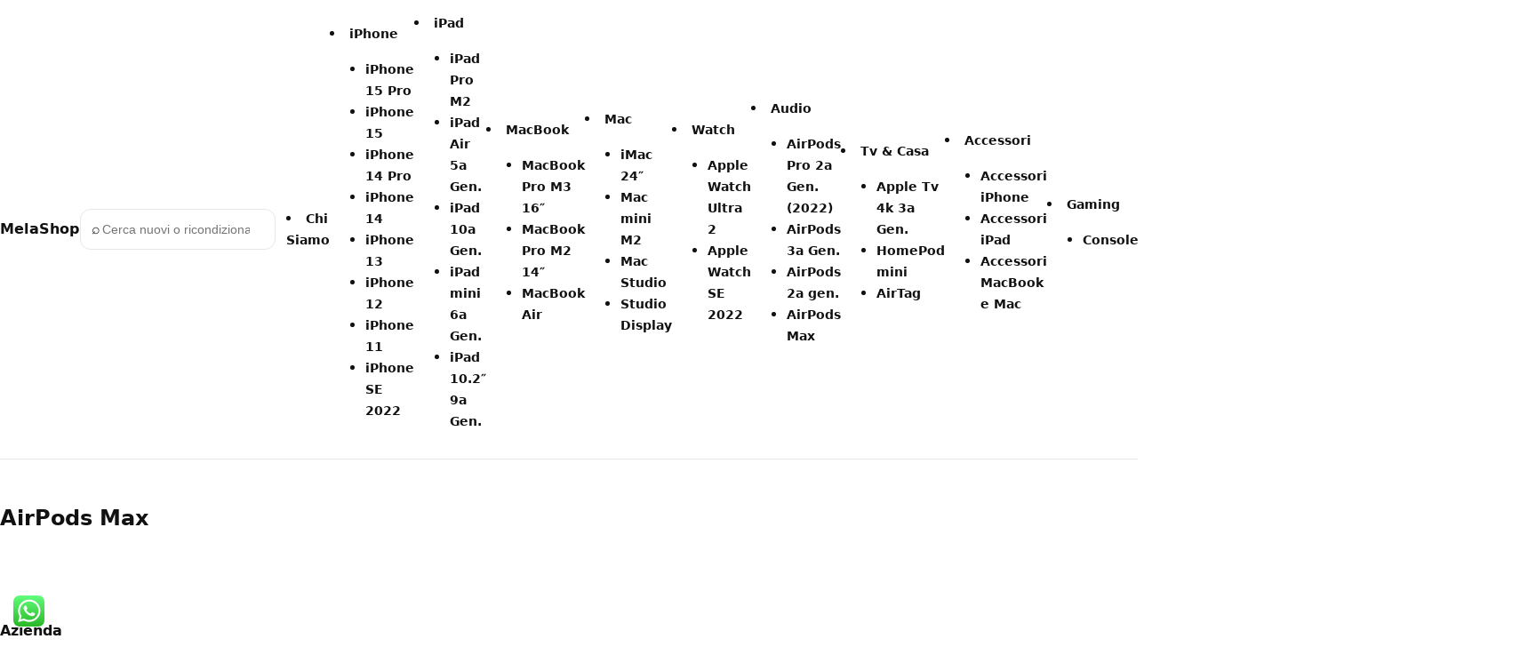

--- FILE ---
content_type: text/html; charset=UTF-8
request_url: https://melashop.eu/airpods-max/
body_size: 17648
content:
<!doctype html>
<html lang="it-IT">
<head>
  <meta charset="UTF-8">
  <meta name="viewport" content="width=device-width, initial-scale=1">
  			<script type="text/javascript" class="_iub_cs_skip">
				var _iub = _iub || {};
				_iub.csConfiguration = _iub.csConfiguration || {};
				_iub.csConfiguration.siteId = "2851961";
				_iub.csConfiguration.cookiePolicyId = "11780037";
			</script>
			<script class="_iub_cs_skip" src="https://cs.iubenda.com/sync/2851961.js"></script>
			<meta name='robots' content='noindex, nofollow' />
	<style>img:is([sizes="auto" i], [sizes^="auto," i]) { contain-intrinsic-size: 3000px 1500px }</style>
	
	<!-- This site is optimized with the Yoast SEO plugin v26.8 - https://yoast.com/product/yoast-seo-wordpress/ -->
	<title>AirPods Max - MelaShop</title>
	<meta property="og:locale" content="it_IT" />
	<meta property="og:type" content="article" />
	<meta property="og:title" content="AirPods Max - MelaShop" />
	<meta property="og:url" content="https://melashop.eu/airpods-max/" />
	<meta property="og:site_name" content="MelaShop" />
	<meta property="article:modified_time" content="2022-09-25T00:02:02+00:00" />
	<meta name="twitter:card" content="summary_large_image" />
	<script type="application/ld+json" class="yoast-schema-graph">{"@context":"https://schema.org","@graph":[{"@type":"WebPage","@id":"https://melashop.eu/airpods-max/","url":"https://melashop.eu/airpods-max/","name":"AirPods Max - MelaShop","isPartOf":{"@id":"https://melashop.eu/#website"},"datePublished":"2022-09-25T00:01:54+00:00","dateModified":"2022-09-25T00:02:02+00:00","breadcrumb":{"@id":"https://melashop.eu/airpods-max/#breadcrumb"},"inLanguage":"it-IT","potentialAction":[{"@type":"ReadAction","target":["https://melashop.eu/airpods-max/"]}]},{"@type":"BreadcrumbList","@id":"https://melashop.eu/airpods-max/#breadcrumb","itemListElement":[{"@type":"ListItem","position":1,"name":"Home","item":"https://melashop.eu/"},{"@type":"ListItem","position":2,"name":"AirPods Max"}]},{"@type":"WebSite","@id":"https://melashop.eu/#website","url":"https://melashop.eu/","name":"MelaShop","description":"Esperti Apple al tuo servizio.","publisher":{"@id":"https://melashop.eu/#organization"},"potentialAction":[{"@type":"SearchAction","target":{"@type":"EntryPoint","urlTemplate":"https://melashop.eu/?s={search_term_string}"},"query-input":{"@type":"PropertyValueSpecification","valueRequired":true,"valueName":"search_term_string"}}],"inLanguage":"it-IT"},{"@type":"Organization","@id":"https://melashop.eu/#organization","name":"MelaShop","url":"https://melashop.eu/","logo":{"@type":"ImageObject","inLanguage":"it-IT","@id":"https://melashop.eu/#/schema/logo/image/","url":"https://melashop.eu/wp-content/uploads/2022/06/cropped-Opera_senza_titolo-8-1.png","contentUrl":"https://melashop.eu/wp-content/uploads/2022/06/cropped-Opera_senza_titolo-8-1.png","width":512,"height":512,"caption":"MelaShop"},"image":{"@id":"https://melashop.eu/#/schema/logo/image/"}}]}</script>
	<!-- / Yoast SEO plugin. -->


<link rel='dns-prefetch' href='//cdn.iubenda.com' />
<link rel='dns-prefetch' href='//widget.trustpilot.com' />
<link rel='dns-prefetch' href='//capi-automation.s3.us-east-2.amazonaws.com' />
<link rel='dns-prefetch' href='//www.googletagmanager.com' />
<link rel='dns-prefetch' href='//pagead2.googlesyndication.com' />
<script>
window._wpemojiSettings = {"baseUrl":"https:\/\/s.w.org\/images\/core\/emoji\/16.0.1\/72x72\/","ext":".png","svgUrl":"https:\/\/s.w.org\/images\/core\/emoji\/16.0.1\/svg\/","svgExt":".svg","source":{"concatemoji":"https:\/\/melashop.eu\/wp-includes\/js\/wp-emoji-release.min.js?ver=6.8.3"}};
/*! This file is auto-generated */
!function(s,n){var o,i,e;function c(e){try{var t={supportTests:e,timestamp:(new Date).valueOf()};sessionStorage.setItem(o,JSON.stringify(t))}catch(e){}}function p(e,t,n){e.clearRect(0,0,e.canvas.width,e.canvas.height),e.fillText(t,0,0);var t=new Uint32Array(e.getImageData(0,0,e.canvas.width,e.canvas.height).data),a=(e.clearRect(0,0,e.canvas.width,e.canvas.height),e.fillText(n,0,0),new Uint32Array(e.getImageData(0,0,e.canvas.width,e.canvas.height).data));return t.every(function(e,t){return e===a[t]})}function u(e,t){e.clearRect(0,0,e.canvas.width,e.canvas.height),e.fillText(t,0,0);for(var n=e.getImageData(16,16,1,1),a=0;a<n.data.length;a++)if(0!==n.data[a])return!1;return!0}function f(e,t,n,a){switch(t){case"flag":return n(e,"\ud83c\udff3\ufe0f\u200d\u26a7\ufe0f","\ud83c\udff3\ufe0f\u200b\u26a7\ufe0f")?!1:!n(e,"\ud83c\udde8\ud83c\uddf6","\ud83c\udde8\u200b\ud83c\uddf6")&&!n(e,"\ud83c\udff4\udb40\udc67\udb40\udc62\udb40\udc65\udb40\udc6e\udb40\udc67\udb40\udc7f","\ud83c\udff4\u200b\udb40\udc67\u200b\udb40\udc62\u200b\udb40\udc65\u200b\udb40\udc6e\u200b\udb40\udc67\u200b\udb40\udc7f");case"emoji":return!a(e,"\ud83e\udedf")}return!1}function g(e,t,n,a){var r="undefined"!=typeof WorkerGlobalScope&&self instanceof WorkerGlobalScope?new OffscreenCanvas(300,150):s.createElement("canvas"),o=r.getContext("2d",{willReadFrequently:!0}),i=(o.textBaseline="top",o.font="600 32px Arial",{});return e.forEach(function(e){i[e]=t(o,e,n,a)}),i}function t(e){var t=s.createElement("script");t.src=e,t.defer=!0,s.head.appendChild(t)}"undefined"!=typeof Promise&&(o="wpEmojiSettingsSupports",i=["flag","emoji"],n.supports={everything:!0,everythingExceptFlag:!0},e=new Promise(function(e){s.addEventListener("DOMContentLoaded",e,{once:!0})}),new Promise(function(t){var n=function(){try{var e=JSON.parse(sessionStorage.getItem(o));if("object"==typeof e&&"number"==typeof e.timestamp&&(new Date).valueOf()<e.timestamp+604800&&"object"==typeof e.supportTests)return e.supportTests}catch(e){}return null}();if(!n){if("undefined"!=typeof Worker&&"undefined"!=typeof OffscreenCanvas&&"undefined"!=typeof URL&&URL.createObjectURL&&"undefined"!=typeof Blob)try{var e="postMessage("+g.toString()+"("+[JSON.stringify(i),f.toString(),p.toString(),u.toString()].join(",")+"));",a=new Blob([e],{type:"text/javascript"}),r=new Worker(URL.createObjectURL(a),{name:"wpTestEmojiSupports"});return void(r.onmessage=function(e){c(n=e.data),r.terminate(),t(n)})}catch(e){}c(n=g(i,f,p,u))}t(n)}).then(function(e){for(var t in e)n.supports[t]=e[t],n.supports.everything=n.supports.everything&&n.supports[t],"flag"!==t&&(n.supports.everythingExceptFlag=n.supports.everythingExceptFlag&&n.supports[t]);n.supports.everythingExceptFlag=n.supports.everythingExceptFlag&&!n.supports.flag,n.DOMReady=!1,n.readyCallback=function(){n.DOMReady=!0}}).then(function(){return e}).then(function(){var e;n.supports.everything||(n.readyCallback(),(e=n.source||{}).concatemoji?t(e.concatemoji):e.wpemoji&&e.twemoji&&(t(e.twemoji),t(e.wpemoji)))}))}((window,document),window._wpemojiSettings);
</script>
<link rel='stylesheet' id='stripe-main-styles-css' href='https://melashop.eu/wp-content/mu-plugins/vendor/godaddy/mwc-core/assets/css/stripe-settings.css' media='all' />
<link rel='stylesheet' id='ht_ctc_main_css-css' href='https://melashop.eu/wp-content/plugins/click-to-chat-for-whatsapp/new/inc/assets/css/main.css?ver=4.36' media='all' />
<style id='wp-emoji-styles-inline-css'>

	img.wp-smiley, img.emoji {
		display: inline !important;
		border: none !important;
		box-shadow: none !important;
		height: 1em !important;
		width: 1em !important;
		margin: 0 0.07em !important;
		vertical-align: -0.1em !important;
		background: none !important;
		padding: 0 !important;
	}
</style>
<link rel='stylesheet' id='wp-block-library-css' href='https://melashop.eu/wp-includes/css/dist/block-library/style.min.css?ver=6.8.3' media='all' />
<style id='classic-theme-styles-inline-css'>
/*! This file is auto-generated */
.wp-block-button__link{color:#fff;background-color:#32373c;border-radius:9999px;box-shadow:none;text-decoration:none;padding:calc(.667em + 2px) calc(1.333em + 2px);font-size:1.125em}.wp-block-file__button{background:#32373c;color:#fff;text-decoration:none}
</style>
<style id='global-styles-inline-css'>
:root{--wp--preset--aspect-ratio--square: 1;--wp--preset--aspect-ratio--4-3: 4/3;--wp--preset--aspect-ratio--3-4: 3/4;--wp--preset--aspect-ratio--3-2: 3/2;--wp--preset--aspect-ratio--2-3: 2/3;--wp--preset--aspect-ratio--16-9: 16/9;--wp--preset--aspect-ratio--9-16: 9/16;--wp--preset--color--black: #000000;--wp--preset--color--cyan-bluish-gray: #abb8c3;--wp--preset--color--white: #ffffff;--wp--preset--color--pale-pink: #f78da7;--wp--preset--color--vivid-red: #cf2e2e;--wp--preset--color--luminous-vivid-orange: #ff6900;--wp--preset--color--luminous-vivid-amber: #fcb900;--wp--preset--color--light-green-cyan: #7bdcb5;--wp--preset--color--vivid-green-cyan: #00d084;--wp--preset--color--pale-cyan-blue: #8ed1fc;--wp--preset--color--vivid-cyan-blue: #0693e3;--wp--preset--color--vivid-purple: #9b51e0;--wp--preset--gradient--vivid-cyan-blue-to-vivid-purple: linear-gradient(135deg,rgba(6,147,227,1) 0%,rgb(155,81,224) 100%);--wp--preset--gradient--light-green-cyan-to-vivid-green-cyan: linear-gradient(135deg,rgb(122,220,180) 0%,rgb(0,208,130) 100%);--wp--preset--gradient--luminous-vivid-amber-to-luminous-vivid-orange: linear-gradient(135deg,rgba(252,185,0,1) 0%,rgba(255,105,0,1) 100%);--wp--preset--gradient--luminous-vivid-orange-to-vivid-red: linear-gradient(135deg,rgba(255,105,0,1) 0%,rgb(207,46,46) 100%);--wp--preset--gradient--very-light-gray-to-cyan-bluish-gray: linear-gradient(135deg,rgb(238,238,238) 0%,rgb(169,184,195) 100%);--wp--preset--gradient--cool-to-warm-spectrum: linear-gradient(135deg,rgb(74,234,220) 0%,rgb(151,120,209) 20%,rgb(207,42,186) 40%,rgb(238,44,130) 60%,rgb(251,105,98) 80%,rgb(254,248,76) 100%);--wp--preset--gradient--blush-light-purple: linear-gradient(135deg,rgb(255,206,236) 0%,rgb(152,150,240) 100%);--wp--preset--gradient--blush-bordeaux: linear-gradient(135deg,rgb(254,205,165) 0%,rgb(254,45,45) 50%,rgb(107,0,62) 100%);--wp--preset--gradient--luminous-dusk: linear-gradient(135deg,rgb(255,203,112) 0%,rgb(199,81,192) 50%,rgb(65,88,208) 100%);--wp--preset--gradient--pale-ocean: linear-gradient(135deg,rgb(255,245,203) 0%,rgb(182,227,212) 50%,rgb(51,167,181) 100%);--wp--preset--gradient--electric-grass: linear-gradient(135deg,rgb(202,248,128) 0%,rgb(113,206,126) 100%);--wp--preset--gradient--midnight: linear-gradient(135deg,rgb(2,3,129) 0%,rgb(40,116,252) 100%);--wp--preset--font-size--small: 13px;--wp--preset--font-size--medium: 20px;--wp--preset--font-size--large: 36px;--wp--preset--font-size--x-large: 42px;--wp--preset--spacing--20: 0.44rem;--wp--preset--spacing--30: 0.67rem;--wp--preset--spacing--40: 1rem;--wp--preset--spacing--50: 1.5rem;--wp--preset--spacing--60: 2.25rem;--wp--preset--spacing--70: 3.38rem;--wp--preset--spacing--80: 5.06rem;--wp--preset--shadow--natural: 6px 6px 9px rgba(0, 0, 0, 0.2);--wp--preset--shadow--deep: 12px 12px 50px rgba(0, 0, 0, 0.4);--wp--preset--shadow--sharp: 6px 6px 0px rgba(0, 0, 0, 0.2);--wp--preset--shadow--outlined: 6px 6px 0px -3px rgba(255, 255, 255, 1), 6px 6px rgba(0, 0, 0, 1);--wp--preset--shadow--crisp: 6px 6px 0px rgba(0, 0, 0, 1);}:where(.is-layout-flex){gap: 0.5em;}:where(.is-layout-grid){gap: 0.5em;}body .is-layout-flex{display: flex;}.is-layout-flex{flex-wrap: wrap;align-items: center;}.is-layout-flex > :is(*, div){margin: 0;}body .is-layout-grid{display: grid;}.is-layout-grid > :is(*, div){margin: 0;}:where(.wp-block-columns.is-layout-flex){gap: 2em;}:where(.wp-block-columns.is-layout-grid){gap: 2em;}:where(.wp-block-post-template.is-layout-flex){gap: 1.25em;}:where(.wp-block-post-template.is-layout-grid){gap: 1.25em;}.has-black-color{color: var(--wp--preset--color--black) !important;}.has-cyan-bluish-gray-color{color: var(--wp--preset--color--cyan-bluish-gray) !important;}.has-white-color{color: var(--wp--preset--color--white) !important;}.has-pale-pink-color{color: var(--wp--preset--color--pale-pink) !important;}.has-vivid-red-color{color: var(--wp--preset--color--vivid-red) !important;}.has-luminous-vivid-orange-color{color: var(--wp--preset--color--luminous-vivid-orange) !important;}.has-luminous-vivid-amber-color{color: var(--wp--preset--color--luminous-vivid-amber) !important;}.has-light-green-cyan-color{color: var(--wp--preset--color--light-green-cyan) !important;}.has-vivid-green-cyan-color{color: var(--wp--preset--color--vivid-green-cyan) !important;}.has-pale-cyan-blue-color{color: var(--wp--preset--color--pale-cyan-blue) !important;}.has-vivid-cyan-blue-color{color: var(--wp--preset--color--vivid-cyan-blue) !important;}.has-vivid-purple-color{color: var(--wp--preset--color--vivid-purple) !important;}.has-black-background-color{background-color: var(--wp--preset--color--black) !important;}.has-cyan-bluish-gray-background-color{background-color: var(--wp--preset--color--cyan-bluish-gray) !important;}.has-white-background-color{background-color: var(--wp--preset--color--white) !important;}.has-pale-pink-background-color{background-color: var(--wp--preset--color--pale-pink) !important;}.has-vivid-red-background-color{background-color: var(--wp--preset--color--vivid-red) !important;}.has-luminous-vivid-orange-background-color{background-color: var(--wp--preset--color--luminous-vivid-orange) !important;}.has-luminous-vivid-amber-background-color{background-color: var(--wp--preset--color--luminous-vivid-amber) !important;}.has-light-green-cyan-background-color{background-color: var(--wp--preset--color--light-green-cyan) !important;}.has-vivid-green-cyan-background-color{background-color: var(--wp--preset--color--vivid-green-cyan) !important;}.has-pale-cyan-blue-background-color{background-color: var(--wp--preset--color--pale-cyan-blue) !important;}.has-vivid-cyan-blue-background-color{background-color: var(--wp--preset--color--vivid-cyan-blue) !important;}.has-vivid-purple-background-color{background-color: var(--wp--preset--color--vivid-purple) !important;}.has-black-border-color{border-color: var(--wp--preset--color--black) !important;}.has-cyan-bluish-gray-border-color{border-color: var(--wp--preset--color--cyan-bluish-gray) !important;}.has-white-border-color{border-color: var(--wp--preset--color--white) !important;}.has-pale-pink-border-color{border-color: var(--wp--preset--color--pale-pink) !important;}.has-vivid-red-border-color{border-color: var(--wp--preset--color--vivid-red) !important;}.has-luminous-vivid-orange-border-color{border-color: var(--wp--preset--color--luminous-vivid-orange) !important;}.has-luminous-vivid-amber-border-color{border-color: var(--wp--preset--color--luminous-vivid-amber) !important;}.has-light-green-cyan-border-color{border-color: var(--wp--preset--color--light-green-cyan) !important;}.has-vivid-green-cyan-border-color{border-color: var(--wp--preset--color--vivid-green-cyan) !important;}.has-pale-cyan-blue-border-color{border-color: var(--wp--preset--color--pale-cyan-blue) !important;}.has-vivid-cyan-blue-border-color{border-color: var(--wp--preset--color--vivid-cyan-blue) !important;}.has-vivid-purple-border-color{border-color: var(--wp--preset--color--vivid-purple) !important;}.has-vivid-cyan-blue-to-vivid-purple-gradient-background{background: var(--wp--preset--gradient--vivid-cyan-blue-to-vivid-purple) !important;}.has-light-green-cyan-to-vivid-green-cyan-gradient-background{background: var(--wp--preset--gradient--light-green-cyan-to-vivid-green-cyan) !important;}.has-luminous-vivid-amber-to-luminous-vivid-orange-gradient-background{background: var(--wp--preset--gradient--luminous-vivid-amber-to-luminous-vivid-orange) !important;}.has-luminous-vivid-orange-to-vivid-red-gradient-background{background: var(--wp--preset--gradient--luminous-vivid-orange-to-vivid-red) !important;}.has-very-light-gray-to-cyan-bluish-gray-gradient-background{background: var(--wp--preset--gradient--very-light-gray-to-cyan-bluish-gray) !important;}.has-cool-to-warm-spectrum-gradient-background{background: var(--wp--preset--gradient--cool-to-warm-spectrum) !important;}.has-blush-light-purple-gradient-background{background: var(--wp--preset--gradient--blush-light-purple) !important;}.has-blush-bordeaux-gradient-background{background: var(--wp--preset--gradient--blush-bordeaux) !important;}.has-luminous-dusk-gradient-background{background: var(--wp--preset--gradient--luminous-dusk) !important;}.has-pale-ocean-gradient-background{background: var(--wp--preset--gradient--pale-ocean) !important;}.has-electric-grass-gradient-background{background: var(--wp--preset--gradient--electric-grass) !important;}.has-midnight-gradient-background{background: var(--wp--preset--gradient--midnight) !important;}.has-small-font-size{font-size: var(--wp--preset--font-size--small) !important;}.has-medium-font-size{font-size: var(--wp--preset--font-size--medium) !important;}.has-large-font-size{font-size: var(--wp--preset--font-size--large) !important;}.has-x-large-font-size{font-size: var(--wp--preset--font-size--x-large) !important;}
:where(.wp-block-post-template.is-layout-flex){gap: 1.25em;}:where(.wp-block-post-template.is-layout-grid){gap: 1.25em;}
:where(.wp-block-columns.is-layout-flex){gap: 2em;}:where(.wp-block-columns.is-layout-grid){gap: 2em;}
:root :where(.wp-block-pullquote){font-size: 1.5em;line-height: 1.6;}
</style>
<link rel='stylesheet' id='woocommerce-layout-css' href='https://melashop.eu/wp-content/plugins/woocommerce/assets/css/woocommerce-layout.css?ver=10.4.3' media='all' />
<link rel='stylesheet' id='woocommerce-smallscreen-css' href='https://melashop.eu/wp-content/plugins/woocommerce/assets/css/woocommerce-smallscreen.css?ver=10.4.3' media='only screen and (max-width: 768px)' />
<link rel='stylesheet' id='woocommerce-general-css' href='https://melashop.eu/wp-content/plugins/woocommerce/assets/css/woocommerce.css?ver=10.4.3' media='all' />
<style id='woocommerce-inline-inline-css'>
.woocommerce form .form-row .required { visibility: visible; }
</style>
<link rel='stylesheet' id='wp-components-css' href='https://melashop.eu/wp-includes/css/dist/components/style.min.css?ver=6.8.3' media='all' />
<link rel='stylesheet' id='godaddy-styles-css' href='https://melashop.eu/wp-content/mu-plugins/vendor/wpex/godaddy-launch/includes/Dependencies/GoDaddy/Styles/build/latest.css?ver=2.0.2' media='all' />
<link rel='stylesheet' id='melashop-style-css' href='https://melashop.eu/wp-content/themes/melashop-corporate/style.css?ver=1.0.0' media='all' />

<script  type="text/javascript" class=" _iub_cs_skip" id="iubenda-head-inline-scripts-0">
var _iub = _iub || [];
            _iub.csConfiguration ={"floatingPreferencesButtonDisplay":"bottom-right","lang":"it","siteId":"2851961","cookiePolicyId":"11780037","whitelabel":false,"invalidateConsentWithoutLog":true,"banner":{"closeButtonDisplay":false,"listPurposes":true,"explicitWithdrawal":true,"rejectButtonDisplay":true,"acceptButtonDisplay":true,"customizeButtonDisplay":true,"position":"float-bottom-left","style":"light","textColor":"#000000","backgroundColor":"#FFFFFF","customizeButtonCaptionColor":"#4D4D4D","customizeButtonColor":"#DADADA"},"consentOnContinuedBrowsing":false,"perPurposeConsent":true,"countryDetection":true,"gdprAppliesGlobally":false};
</script>
<script  type="text/javascript" charset="UTF-8" async="" class=" _iub_cs_skip" src="//cdn.iubenda.com/cs/iubenda_cs.js?ver=3.12.5" id="iubenda-head-scripts-0-js"></script>
<script src="https://melashop.eu/wp-includes/js/jquery/jquery.min.js?ver=3.7.1" id="jquery-core-js"></script>
<script src="https://melashop.eu/wp-includes/js/jquery/jquery-migrate.min.js?ver=3.4.1" id="jquery-migrate-js"></script>
<script src="https://melashop.eu/wp-includes/js/dist/hooks.min.js?ver=4d63a3d491d11ffd8ac6" id="wp-hooks-js"></script>
<script id="say-what-js-js-extra">
var say_what_data = {"replacements":{"mwc-core|Your email and cart will be saved so we can send you an email reminder about this order.|":"La tua email e il tuo carrello verranno salvati in modo che possiamo inviarti un promemoria via email su questo ordine.","mwc-core\t|Cart summary|":"Riepilogo Carrello","mwc-core\t|Saving your email and cart details helps us keep you up to date with this order.|":"Salvare la tua e-mail e i dettagli del carrello ci aiuta a tenerti aggiornato con questo ordine."}};
</script>
<script src="https://melashop.eu/wp-content/plugins/say-what/assets/build/frontend.js?ver=fd31684c45e4d85aeb4e" id="say-what-js-js"></script>
<script id="tp-js-js-extra">
var trustpilot_settings = {"key":"cPf16JkbunZz58cP","TrustpilotScriptUrl":"https:\/\/invitejs.trustpilot.com\/tp.min.js","IntegrationAppUrl":"\/\/ecommscript-integrationapp.trustpilot.com","PreviewScriptUrl":"\/\/ecommplugins-scripts.trustpilot.com\/v2.1\/js\/preview.min.js","PreviewCssUrl":"\/\/ecommplugins-scripts.trustpilot.com\/v2.1\/css\/preview.min.css","PreviewWPCssUrl":"\/\/ecommplugins-scripts.trustpilot.com\/v2.1\/css\/preview_wp.css","WidgetScriptUrl":"\/\/widget.trustpilot.com\/bootstrap\/v5\/tp.widget.bootstrap.min.js"};
</script>
<script src="https://melashop.eu/wp-content/plugins/trustpilot-reviews/review/assets/js/headerScript.min.js?ver=1.0&#039; async=&#039;async" id="tp-js-js"></script>
<script src="//widget.trustpilot.com/bootstrap/v5/tp.widget.bootstrap.min.js?ver=1.0&#039; async=&#039;async" id="widget-bootstrap-js"></script>
<script id="trustbox-js-extra">
var trustbox_settings = {"page":null,"sku":null,"name":null};
var trustpilot_trustbox_settings = {"trustboxes":[{"enabled":"enabled","snippet":"[base64]","customizations":"[base64]","defaults":"[base64]","page":"landing","position":"before","corner":"top: #{Y}px; left: #{X}px;","paddingx":"0","paddingy":"0","zindex":"1000","clear":"both","xpaths":"[base64]","sku":"TRUSTPILOT_SKU_VALUE_5324,","name":"Demo","widgetName":"Micro Review Count","repeatable":false,"uuid":"0b2eabbb-6c30-72a4-1c48-c9039d3b5a07","error":null,"repeatXpath":{"xpathById":{"prefix":"","suffix":""},"xpathFromRoot":{"prefix":"","suffix":""}},"width":"100%","height":"24px","locale":"it-IT"},{"enabled":"enabled","snippet":"[base64]","customizations":"[base64]","defaults":"[base64]","page":"product","position":"before","corner":"top: #{Y}px; left: #{X}px;","paddingx":"0","paddingy":"0","zindex":"1000","clear":"both","xpaths":"WyJpZChcInBwY3AtbWVzc2FnZXNcIikiLCIvL0RJVltAY2xhc3M9XCJzdW1tYXJ5IGVudHJ5LXN1bW1hcnlcIl0vRElWWzFdIiwiL0hUTUxbMV0vQk9EWVsxXS9ESVZbM10vTUFJTlsxXS9ESVZbMl0vRElWWzJdL0RJVlsxXSJd","sku":"TRUSTPILOT_SKU_VALUE_5324,","name":"Demo","widgetName":"Micro Review Count","repeatable":false,"uuid":"b00fe35d-9b57-83a2-c8c0-6786c21153d9","error":null,"repeatXpath":{"xpathById":{"prefix":"","suffix":""},"xpathFromRoot":{"prefix":"","suffix":""}},"width":"100%","height":"24px","locale":"it-IT"}]};
</script>
<script src="https://melashop.eu/wp-content/plugins/trustpilot-reviews/review/assets/js/trustBoxScript.min.js?ver=1.0&#039; async=&#039;async" id="trustbox-js"></script>
<script src="https://melashop.eu/wp-content/plugins/woocommerce/assets/js/jquery-blockui/jquery.blockUI.min.js?ver=2.7.0-wc.10.4.3" id="wc-jquery-blockui-js" defer data-wp-strategy="defer"></script>
<script src="https://melashop.eu/wp-content/plugins/woocommerce/assets/js/js-cookie/js.cookie.min.js?ver=2.1.4-wc.10.4.3" id="wc-js-cookie-js" defer data-wp-strategy="defer"></script>
<script id="woocommerce-js-extra">
var woocommerce_params = {"ajax_url":"\/wp-admin\/admin-ajax.php","wc_ajax_url":"\/?wc-ajax=%%endpoint%%","i18n_password_show":"Mostra password","i18n_password_hide":"Nascondi password"};
</script>
<script src="https://melashop.eu/wp-content/plugins/woocommerce/assets/js/frontend/woocommerce.min.js?ver=10.4.3" id="woocommerce-js" defer data-wp-strategy="defer"></script>
<script id="woocommerce-tokenization-form-js-extra">
var wc_tokenization_form_params = {"is_registration_required":"","is_logged_in":""};
</script>
<script src="https://melashop.eu/wp-content/plugins/woocommerce/assets/js/frontend/tokenization-form.min.js?ver=10.4.3" id="woocommerce-tokenization-form-js"></script>

<!-- Snippet del tag Google (gtag.js) aggiunto da Site Kit -->
<!-- Snippet Google Analytics aggiunto da Site Kit -->
<!-- Snippet di Google Ads aggiunto da Site Kit -->
<script src="https://www.googletagmanager.com/gtag/js?id=G-YPZF9HS6FW" id="google_gtagjs-js" async></script>
<script id="google_gtagjs-js-after">
window.dataLayer = window.dataLayer || [];function gtag(){dataLayer.push(arguments);}
gtag("set","linker",{"domains":["melashop.eu"]});
gtag("js", new Date());
gtag("set", "developer_id.dZTNiMT", true);
gtag("config", "G-YPZF9HS6FW");
gtag("config", "AW-963027151");
</script>
		<script>
			window.wc_ga_pro = {};

			window.wc_ga_pro.ajax_url = 'https://melashop.eu/wp-admin/admin-ajax.php';

			window.wc_ga_pro.available_gateways = {"revolut_cc":"Carte di Pagamento","revolut_payment_request":"Digital Wallet (ApplePay\/GooglePay)","revolut_pay":"Revolut Pay","ppcp-gateway":"PayPal"};

			// interpolate json by replacing placeholders with variables
			window.wc_ga_pro.interpolate_json = function( object, variables ) {

				if ( ! variables ) {
					return object;
				}

				let j = JSON.stringify( object );

				for ( let k in variables ) {
					j = j.split( '{$' + k + '}' ).join( variables[ k ] );
				}

				return JSON.parse( j );
			};

			// return the title for a payment gateway
			window.wc_ga_pro.get_payment_method_title = function( payment_method ) {
				return window.wc_ga_pro.available_gateways[ payment_method ] || payment_method;
			};

			// check if an email is valid
			window.wc_ga_pro.is_valid_email = function( email ) {
				return /[^\s@]+@[^\s@]+\.[^\s@]+/.test( email );
			};
		</script>
				<!-- Start Google Analytics -->
				<script>
			(function(i,s,o,g,r,a,m){i['GoogleAnalyticsObject']=r;i[r]=i[r]||function(){
				(i[r].q=i[r].q||[]).push(arguments)},i[r].l=1*new Date();a=s.createElement(o),
				m=s.getElementsByTagName(o)[0];a.async=1;a.src=g;m.parentNode.insertBefore(a,m)
			})(window,document,'script','https://www.google-analytics.com/analytics.js','ga');
						ga( 'create', 'UA-120747271-3', {"cookieDomain":"auto"} );
			ga( 'set', 'forceSSL', true );
																		ga( 'require', 'ec' );

			
			(function() {

				// trigger an event the old-fashioned way to avoid a jQuery dependency and still support IE
				const event = document.createEvent('Event');

				event.initEvent( 'wc_google_analytics_pro_loaded', true, true );

				document.dispatchEvent( event );
			})();
		</script>
				<!-- end Google Analytics -->
		<link rel="https://api.w.org/" href="https://melashop.eu/wp-json/" /><link rel="alternate" title="JSON" type="application/json" href="https://melashop.eu/wp-json/wp/v2/pages/3302" /><link rel="EditURI" type="application/rsd+xml" title="RSD" href="https://melashop.eu/xmlrpc.php?rsd" />
<meta name="generator" content="WordPress 6.8.3" />
<meta name="generator" content="WooCommerce 10.4.3" />
<link rel='shortlink' href='https://melashop.eu/?p=3302' />
<link rel="alternate" title="oEmbed (JSON)" type="application/json+oembed" href="https://melashop.eu/wp-json/oembed/1.0/embed?url=https%3A%2F%2Fmelashop.eu%2Fairpods-max%2F" />
<link rel="alternate" title="oEmbed (XML)" type="text/xml+oembed" href="https://melashop.eu/wp-json/oembed/1.0/embed?url=https%3A%2F%2Fmelashop.eu%2Fairpods-max%2F&#038;format=xml" />
<meta name="generator" content="Site Kit by Google 1.170.0" />    
    <script type="text/javascript">
        var ajaxurl = 'https://melashop.eu/wp-admin/admin-ajax.php';
    </script>
<!-- Google site verification - Google for WooCommerce -->
<meta name="google-site-verification" content="G6iamnj74hxMjwi5T7vqfwC9--3xb3cE0a4-eFEHQ70" />
	<noscript><style>.woocommerce-product-gallery{ opacity: 1 !important; }</style></noscript>
	
<!-- Meta tag Google AdSense aggiunti da Site Kit -->
<meta name="google-adsense-platform-account" content="ca-host-pub-2644536267352236">
<meta name="google-adsense-platform-domain" content="sitekit.withgoogle.com">
<!-- Fine dei meta tag Google AdSense aggiunti da Site Kit -->
			<script  type="text/javascript">
				!function(f,b,e,v,n,t,s){if(f.fbq)return;n=f.fbq=function(){n.callMethod?
					n.callMethod.apply(n,arguments):n.queue.push(arguments)};if(!f._fbq)f._fbq=n;
					n.push=n;n.loaded=!0;n.version='2.0';n.queue=[];t=b.createElement(e);t.async=!0;
					t.src=v;s=b.getElementsByTagName(e)[0];s.parentNode.insertBefore(t,s)}(window,
					document,'script','https://connect.facebook.net/en_US/fbevents.js');
			</script>
			<!-- WooCommerce Facebook Integration Begin -->
			<script  type="text/javascript">

				fbq('init', '498233012332444', {}, {
    "agent": "woocommerce_6-10.4.3-3.5.15"
});

				document.addEventListener( 'DOMContentLoaded', function() {
					// Insert placeholder for events injected when a product is added to the cart through AJAX.
					document.body.insertAdjacentHTML( 'beforeend', '<div class=\"wc-facebook-pixel-event-placeholder\"></div>' );
				}, false );

			</script>
			<!-- WooCommerce Facebook Integration End -->
			
<!-- Snippet Google Tag Manager aggiunto da Site Kit -->
<script>
			( function( w, d, s, l, i ) {
				w[l] = w[l] || [];
				w[l].push( {'gtm.start': new Date().getTime(), event: 'gtm.js'} );
				var f = d.getElementsByTagName( s )[0],
					j = d.createElement( s ), dl = l != 'dataLayer' ? '&l=' + l : '';
				j.async = true;
				j.src = 'https://www.googletagmanager.com/gtm.js?id=' + i + dl;
				f.parentNode.insertBefore( j, f );
			} )( window, document, 'script', 'dataLayer', 'GTM-NGDR5WF' );
			
</script>

<!-- Termina lo snippet Google Tag Manager aggiunto da Site Kit -->

<!-- Snippet Google AdSense aggiunto da Site Kit -->
<script async src="https://pagead2.googlesyndication.com/pagead/js/adsbygoogle.js?client=ca-pub-9753267662164429&amp;host=ca-host-pub-2644536267352236" crossorigin="anonymous"></script>

<!-- Termina lo snippet Google AdSense aggiunto da Site Kit -->
<!-- Google Tag Manager -->
<script>(function(w,d,s,l,i){w[l]=w[l]||[];w[l].push({'gtm.start':
new Date().getTime(),event:'gtm.js'});var f=d.getElementsByTagName(s)[0],
j=d.createElement(s),dl=l!='dataLayer'?'&l='+l:'';j.async=true;j.src=
'https://www.googletagmanager.com/gtm.js?id='+i+dl;f.parentNode.insertBefore(j,f);
})(window,document,'script','dataLayer','GTM-NGDR5WF');</script>
<!-- End Google Tag Manager -->
<!-- Google Tag Manager (noscript) -->
<noscript><iframe src="https://www.googletagmanager.com/ns.html?id=GTM-NGDR5WF"
height="0" width="0" style="display:none;visibility:hidden"></iframe></noscript>
<!-- End Google Tag Manager (noscript) --><link rel="icon" href="https://melashop.eu/wp-content/uploads/2022/06/cropped-Opera_senza_titolo-8-1-32x32.png" sizes="32x32" />
<link rel="icon" href="https://melashop.eu/wp-content/uploads/2022/06/cropped-Opera_senza_titolo-8-1-192x192.png" sizes="192x192" />
<link rel="apple-touch-icon" href="https://melashop.eu/wp-content/uploads/2022/06/cropped-Opera_senza_titolo-8-1-180x180.png" />
<meta name="msapplication-TileImage" content="https://melashop.eu/wp-content/uploads/2022/06/cropped-Opera_senza_titolo-8-1-270x270.png" />

		<!-- Global site tag (gtag.js) - Google Ads: AW-963027151 - Google for WooCommerce -->
		<script async src="https://www.googletagmanager.com/gtag/js?id=AW-963027151"></script>
		<script>
			window.dataLayer = window.dataLayer || [];
			function gtag() { dataLayer.push(arguments); }
			gtag( 'consent', 'default', {
				analytics_storage: 'denied',
				ad_storage: 'denied',
				ad_user_data: 'denied',
				ad_personalization: 'denied',
				region: ['AT', 'BE', 'BG', 'HR', 'CY', 'CZ', 'DK', 'EE', 'FI', 'FR', 'DE', 'GR', 'HU', 'IS', 'IE', 'IT', 'LV', 'LI', 'LT', 'LU', 'MT', 'NL', 'NO', 'PL', 'PT', 'RO', 'SK', 'SI', 'ES', 'SE', 'GB', 'CH'],
				wait_for_update: 500,
			} );
			gtag('js', new Date());
			gtag('set', 'developer_id.dOGY3NW', true);
			gtag("config", "AW-963027151", { "groups": "GLA", "send_page_view": false });		</script>

		</head>
<body class="wp-singular page-template-default page page-id-3302 wp-custom-logo wp-theme-melashop-corporate theme-melashop-corporate snd-default woocommerce-no-js">

		<!-- Snippet Google Tag Manager (noscript) aggiunto da Site Kit -->
		<noscript>
			<iframe src="https://www.googletagmanager.com/ns.html?id=GTM-NGDR5WF" height="0" width="0" style="display:none;visibility:hidden"></iframe>
		</noscript>
		<!-- Termina lo snippet Google Tag Manager (noscript) aggiunto da Site Kit -->
		<script>
gtag("event", "page_view", {send_to: "GLA"});
</script>

<header class="ms-header">
  <div class="ms-container">
    <div class="ms-header__row">
      <button class="ms-burger" aria-label="Apri menu" data-ms-toggle="mobile-menu">☰</button>

      <a class="ms-logo" href="https://melashop.eu/">
        MelaShop      </a>

      <form class="ms-search" role="search" method="get" action="https://melashop.eu/">
        <span aria-hidden="true">⌕</span>
        <input type="search" name="s" placeholder="Cerca nuovi o ricondizionati">
        <input type="hidden" name="post_type" value="product">
      </form>

      <nav class="ms-nav" aria-label="Navigazione principale">
        <li id="menu-item-1066" class="menu-item menu-item-type-post_type menu-item-object-page menu-item-1066"><a href="https://melashop.eu/chi_siamo/">Chi Siamo</a></li>
<li id="menu-item-1076" class="menu-item menu-item-type-post_type menu-item-object-page menu-item-has-children menu-item-1076"><a href="https://melashop.eu/iphone/">iPhone</a>
<ul class="sub-menu">
	<li id="menu-item-5976" class="menu-item menu-item-type-custom menu-item-object-custom menu-item-5976"><a href="https://melashop.eu/prodotto/iphone-15-pro/">iPhone 15 Pro</a></li>
	<li id="menu-item-5931" class="menu-item menu-item-type-custom menu-item-object-custom menu-item-5931"><a href="https://melashop.eu/prodotto/iphone15/">iPhone 15</a></li>
	<li id="menu-item-3414" class="menu-item menu-item-type-custom menu-item-object-custom menu-item-3414"><a href="https://melashop.eu/product/iphone14_pro/">iPhone 14 Pro</a></li>
	<li id="menu-item-3757" class="menu-item menu-item-type-custom menu-item-object-custom menu-item-3757"><a href="https://melashop.eu/product/iphone_14/">iPhone 14</a></li>
	<li id="menu-item-1527" class="menu-item menu-item-type-custom menu-item-object-custom menu-item-1527"><a href="https://melashop.eu/product/iphone-13/">iPhone 13</a></li>
	<li id="menu-item-1644" class="menu-item menu-item-type-custom menu-item-object-custom menu-item-1644"><a href="https://melashop.eu/product/iphone-12/">iPhone 12</a></li>
	<li id="menu-item-5270" class="menu-item menu-item-type-custom menu-item-object-custom menu-item-5270"><a href="https://melashop.eu/prodotto/apple-iphone-11-128gb/">iPhone 11</a></li>
	<li id="menu-item-3755" class="menu-item menu-item-type-custom menu-item-object-custom menu-item-3755"><a href="https://melashop.eu/product/iphone-se/">iPhone SE 2022</a></li>
</ul>
</li>
<li id="menu-item-1071" class="menu-item menu-item-type-post_type menu-item-object-page menu-item-has-children menu-item-1071"><a href="https://melashop.eu/ipad/">iPad</a>
<ul class="sub-menu">
	<li id="menu-item-3751" class="menu-item menu-item-type-custom menu-item-object-custom menu-item-3751"><a href="https://melashop.eu/product/ipad-m2/">iPad Pro M2</a></li>
	<li id="menu-item-3752" class="menu-item menu-item-type-custom menu-item-object-custom menu-item-3752"><a href="https://melashop.eu/prodotto/ipad_air/">iPad Air 5a Gen.</a></li>
	<li id="menu-item-3684" class="menu-item menu-item-type-custom menu-item-object-custom menu-item-3684"><a href="https://melashop.eu/product/ipad-10a-gen/">iPad 10a Gen.</a></li>
	<li id="menu-item-3753" class="menu-item menu-item-type-custom menu-item-object-custom menu-item-3753"><a href="https://melashop.eu/prodotto/ipad_mini/">iPad mini 6a Gen.</a></li>
	<li id="menu-item-3754" class="menu-item menu-item-type-custom menu-item-object-custom menu-item-3754"><a href="https://melashop.eu/product/ipad-10-2-9a-gen/">iPad 10.2&#8243; 9a Gen.</a></li>
</ul>
</li>
<li id="menu-item-1086" class="menu-item menu-item-type-post_type menu-item-object-page menu-item-has-children menu-item-1086"><a href="https://melashop.eu/macbook/">MacBook</a>
<ul class="sub-menu">
	<li id="menu-item-3655" class="menu-item menu-item-type-custom menu-item-object-custom menu-item-3655"><a href="https://melashop.eu/prodotto/macbook-pro-16-con-chip-m2/">MacBook Pro M3 16&#8243;</a></li>
	<li id="menu-item-3842" class="menu-item menu-item-type-custom menu-item-object-custom menu-item-3842"><a href="https://melashop.eu/product/macbook-pro-14-con-chip-m2/">MacBook Pro M2 14&#8243;</a></li>
	<li id="menu-item-3542" class="menu-item menu-item-type-post_type menu-item-object-page menu-item-3542"><a href="https://melashop.eu/macbook_air/">MacBook Air</a></li>
</ul>
</li>
<li id="menu-item-1083" class="menu-item menu-item-type-post_type menu-item-object-page menu-item-has-children menu-item-1083"><a href="https://melashop.eu/mac/">Mac</a>
<ul class="sub-menu">
	<li id="menu-item-3541" class="menu-item menu-item-type-custom menu-item-object-custom menu-item-3541"><a href="https://melashop.eu/prodotto/imac-24-m3/">iMac 24&#8243;</a></li>
	<li id="menu-item-3425" class="menu-item menu-item-type-custom menu-item-object-custom menu-item-3425"><a href="https://melashop.eu/prodotto/mac-mini-con-chip-m2/">Mac mini M2</a></li>
	<li id="menu-item-3435" class="menu-item menu-item-type-custom menu-item-object-custom menu-item-3435"><a href="https://melashop.eu/product/mac_studio/">Mac Studio</a></li>
	<li id="menu-item-1093" class="menu-item menu-item-type-post_type menu-item-object-page menu-item-1093"><a href="https://melashop.eu/studio_display/">Studio Display</a></li>
</ul>
</li>
<li id="menu-item-3276" class="menu-item menu-item-type-post_type menu-item-object-page menu-item-has-children menu-item-3276"><a href="https://melashop.eu/watch/">Watch</a>
<ul class="sub-menu">
	<li id="menu-item-3750" class="menu-item menu-item-type-custom menu-item-object-custom menu-item-3750"><a href="https://melashop.eu/prodotto/watch-ultra-2/">Apple Watch Ultra 2</a></li>
	<li id="menu-item-3904" class="menu-item menu-item-type-custom menu-item-object-custom menu-item-3904"><a href="https://melashop.eu/product/apple-watch-se-2022/">Apple Watch SE 2022</a></li>
</ul>
</li>
<li id="menu-item-1065" class="menu-item menu-item-type-post_type menu-item-object-page menu-item-has-children menu-item-1065"><a href="https://melashop.eu/audio/">Audio</a>
<ul class="sub-menu">
	<li id="menu-item-3841" class="menu-item menu-item-type-custom menu-item-object-custom menu-item-3841"><a href="https://melashop.eu/prodotto/airpods-pro-2a-gen/">AirPods Pro 2a Gen. (2022)</a></li>
	<li id="menu-item-3825" class="menu-item menu-item-type-custom menu-item-object-custom menu-item-3825"><a href="https://melashop.eu/prodotto/airpods-3rd-gen-con-case-di-ricarica-magsafe/">AirPods 3a Gen.</a></li>
	<li id="menu-item-3485" class="menu-item menu-item-type-custom menu-item-object-custom menu-item-3485"><a href="https://melashop.eu/product/airpods2/">AirPods 2a gen.</a></li>
	<li id="menu-item-3958" class="menu-item menu-item-type-custom menu-item-object-custom menu-item-3958"><a href="https://melashop.eu/prodotto/airpods-max/">AirPods Max</a></li>
</ul>
</li>
<li id="menu-item-3908" class="menu-item menu-item-type-post_type menu-item-object-page menu-item-has-children menu-item-3908"><a href="https://melashop.eu/tv-casa/">Tv &#038; Casa</a>
<ul class="sub-menu">
	<li id="menu-item-3920" class="menu-item menu-item-type-custom menu-item-object-custom menu-item-3920"><a href="https://melashop.eu/product/apple-tv-4k-3a-gen/">Apple Tv 4k 3a Gen.</a></li>
	<li id="menu-item-3934" class="menu-item menu-item-type-custom menu-item-object-custom menu-item-3934"><a href="https://melashop.eu/product/homepod-mini/">HomePod mini</a></li>
	<li id="menu-item-3914" class="menu-item menu-item-type-custom menu-item-object-custom menu-item-3914"><a href="https://melashop.eu/product/airtag/">AirTag</a></li>
</ul>
</li>
<li id="menu-item-1061" class="menu-item menu-item-type-post_type menu-item-object-page menu-item-has-children menu-item-1061"><a href="https://melashop.eu/accessori/">Accessori</a>
<ul class="sub-menu">
	<li id="menu-item-1063" class="menu-item menu-item-type-post_type menu-item-object-page menu-item-1063"><a href="https://melashop.eu/accessori_iphone/">Accessori iPhone</a></li>
	<li id="menu-item-1062" class="menu-item menu-item-type-post_type menu-item-object-page menu-item-1062"><a href="https://melashop.eu/accessori_ipad/">Accessori iPad</a></li>
	<li id="menu-item-1064" class="menu-item menu-item-type-post_type menu-item-object-page menu-item-1064"><a href="https://melashop.eu/accessori_macbook_mac/">Accessori MacBook e Mac</a></li>
</ul>
</li>
<li id="menu-item-3310" class="menu-item menu-item-type-post_type menu-item-object-page menu-item-has-children menu-item-3310"><a href="https://melashop.eu/videogiochi/">Gaming</a>
<ul class="sub-menu">
	<li id="menu-item-3309" class="menu-item menu-item-type-post_type menu-item-object-page menu-item-3309"><a href="https://melashop.eu/console/">Console</a></li>
</ul>
</li>
<li id="menu-item-1082" class="menu-item menu-item-type-post_type menu-item-object-page menu-item-has-children menu-item-1082"><a href="https://melashop.eu/legal/">Legal</a>
<ul class="sub-menu">
	<li id="menu-item-1067" class="menu-item menu-item-type-post_type menu-item-object-page menu-item-1067"><a href="https://melashop.eu/contatti/">Contatti</a></li>
	<li id="menu-item-4910" class="menu-item menu-item-type-custom menu-item-object-custom menu-item-4910"><a href="https://melashop.eu/modalita_di_pagamento/">Modalità di Pagamento</a></li>
	<li id="menu-item-4380" class="menu-item menu-item-type-custom menu-item-object-custom menu-item-4380"><a href="http://melashop.eu/domande-frequenti/">Domande Frequenti</a></li>
	<li id="menu-item-1094" class="menu-item menu-item-type-post_type menu-item-object-page menu-item-1094"><a href="https://melashop.eu/termini_condizioni/">Termini e condizioni.</a></li>
	<li id="menu-item-1091" class="menu-item menu-item-type-post_type menu-item-object-page menu-item-privacy-policy menu-item-1091"><a rel="privacy-policy" href="https://melashop.eu/privacy_policy/">Privacy Policy</a></li>
	<li id="menu-item-1092" class="menu-item menu-item-type-post_type menu-item-object-page menu-item-1092"><a href="https://melashop.eu/spedizioni_resi/">Spedizioni e resi</a></li>
</ul>
</li>
<li id="menu-item-1649" class="menu-item menu-item-type-post_type menu-item-object-page menu-item-1649"><a href="https://melashop.eu/my-account/">👤</a></li>

              </nav>

      <div class="ms-actions">
                  <a class="ms-btn" href="https://melashop.eu/b2b/">Area Business</a>
        
        <a class="ms-btn" href="https://melashop.eu/my-account/">Accedi</a>
                  <a class="ms-btn ms-btn--primary" href="https://melashop.eu/checkout/">Checkout</a>
              </div>
    </div>

    <div class="ms-mobile-panel" data-ms-panel="mobile-menu">
      <div class="ms-divider"></div>
      <li class="menu-item menu-item-type-post_type menu-item-object-page menu-item-1066"><a href="https://melashop.eu/chi_siamo/">Chi Siamo</a></li>
<li class="menu-item menu-item-type-post_type menu-item-object-page menu-item-has-children menu-item-1076"><a href="https://melashop.eu/iphone/">iPhone</a>
<ul class="sub-menu">
	<li class="menu-item menu-item-type-custom menu-item-object-custom menu-item-5976"><a href="https://melashop.eu/prodotto/iphone-15-pro/">iPhone 15 Pro</a></li>
	<li class="menu-item menu-item-type-custom menu-item-object-custom menu-item-5931"><a href="https://melashop.eu/prodotto/iphone15/">iPhone 15</a></li>
	<li class="menu-item menu-item-type-custom menu-item-object-custom menu-item-3414"><a href="https://melashop.eu/product/iphone14_pro/">iPhone 14 Pro</a></li>
	<li class="menu-item menu-item-type-custom menu-item-object-custom menu-item-3757"><a href="https://melashop.eu/product/iphone_14/">iPhone 14</a></li>
	<li class="menu-item menu-item-type-custom menu-item-object-custom menu-item-1527"><a href="https://melashop.eu/product/iphone-13/">iPhone 13</a></li>
	<li class="menu-item menu-item-type-custom menu-item-object-custom menu-item-1644"><a href="https://melashop.eu/product/iphone-12/">iPhone 12</a></li>
	<li class="menu-item menu-item-type-custom menu-item-object-custom menu-item-5270"><a href="https://melashop.eu/prodotto/apple-iphone-11-128gb/">iPhone 11</a></li>
	<li class="menu-item menu-item-type-custom menu-item-object-custom menu-item-3755"><a href="https://melashop.eu/product/iphone-se/">iPhone SE 2022</a></li>
</ul>
</li>
<li class="menu-item menu-item-type-post_type menu-item-object-page menu-item-has-children menu-item-1071"><a href="https://melashop.eu/ipad/">iPad</a>
<ul class="sub-menu">
	<li class="menu-item menu-item-type-custom menu-item-object-custom menu-item-3751"><a href="https://melashop.eu/product/ipad-m2/">iPad Pro M2</a></li>
	<li class="menu-item menu-item-type-custom menu-item-object-custom menu-item-3752"><a href="https://melashop.eu/prodotto/ipad_air/">iPad Air 5a Gen.</a></li>
	<li class="menu-item menu-item-type-custom menu-item-object-custom menu-item-3684"><a href="https://melashop.eu/product/ipad-10a-gen/">iPad 10a Gen.</a></li>
	<li class="menu-item menu-item-type-custom menu-item-object-custom menu-item-3753"><a href="https://melashop.eu/prodotto/ipad_mini/">iPad mini 6a Gen.</a></li>
	<li class="menu-item menu-item-type-custom menu-item-object-custom menu-item-3754"><a href="https://melashop.eu/product/ipad-10-2-9a-gen/">iPad 10.2&#8243; 9a Gen.</a></li>
</ul>
</li>
<li class="menu-item menu-item-type-post_type menu-item-object-page menu-item-has-children menu-item-1086"><a href="https://melashop.eu/macbook/">MacBook</a>
<ul class="sub-menu">
	<li class="menu-item menu-item-type-custom menu-item-object-custom menu-item-3655"><a href="https://melashop.eu/prodotto/macbook-pro-16-con-chip-m2/">MacBook Pro M3 16&#8243;</a></li>
	<li class="menu-item menu-item-type-custom menu-item-object-custom menu-item-3842"><a href="https://melashop.eu/product/macbook-pro-14-con-chip-m2/">MacBook Pro M2 14&#8243;</a></li>
	<li class="menu-item menu-item-type-post_type menu-item-object-page menu-item-3542"><a href="https://melashop.eu/macbook_air/">MacBook Air</a></li>
</ul>
</li>
<li class="menu-item menu-item-type-post_type menu-item-object-page menu-item-has-children menu-item-1083"><a href="https://melashop.eu/mac/">Mac</a>
<ul class="sub-menu">
	<li class="menu-item menu-item-type-custom menu-item-object-custom menu-item-3541"><a href="https://melashop.eu/prodotto/imac-24-m3/">iMac 24&#8243;</a></li>
	<li class="menu-item menu-item-type-custom menu-item-object-custom menu-item-3425"><a href="https://melashop.eu/prodotto/mac-mini-con-chip-m2/">Mac mini M2</a></li>
	<li class="menu-item menu-item-type-custom menu-item-object-custom menu-item-3435"><a href="https://melashop.eu/product/mac_studio/">Mac Studio</a></li>
	<li class="menu-item menu-item-type-post_type menu-item-object-page menu-item-1093"><a href="https://melashop.eu/studio_display/">Studio Display</a></li>
</ul>
</li>
<li class="menu-item menu-item-type-post_type menu-item-object-page menu-item-has-children menu-item-3276"><a href="https://melashop.eu/watch/">Watch</a>
<ul class="sub-menu">
	<li class="menu-item menu-item-type-custom menu-item-object-custom menu-item-3750"><a href="https://melashop.eu/prodotto/watch-ultra-2/">Apple Watch Ultra 2</a></li>
	<li class="menu-item menu-item-type-custom menu-item-object-custom menu-item-3904"><a href="https://melashop.eu/product/apple-watch-se-2022/">Apple Watch SE 2022</a></li>
</ul>
</li>
<li class="menu-item menu-item-type-post_type menu-item-object-page menu-item-has-children menu-item-1065"><a href="https://melashop.eu/audio/">Audio</a>
<ul class="sub-menu">
	<li class="menu-item menu-item-type-custom menu-item-object-custom menu-item-3841"><a href="https://melashop.eu/prodotto/airpods-pro-2a-gen/">AirPods Pro 2a Gen. (2022)</a></li>
	<li class="menu-item menu-item-type-custom menu-item-object-custom menu-item-3825"><a href="https://melashop.eu/prodotto/airpods-3rd-gen-con-case-di-ricarica-magsafe/">AirPods 3a Gen.</a></li>
	<li class="menu-item menu-item-type-custom menu-item-object-custom menu-item-3485"><a href="https://melashop.eu/product/airpods2/">AirPods 2a gen.</a></li>
	<li class="menu-item menu-item-type-custom menu-item-object-custom menu-item-3958"><a href="https://melashop.eu/prodotto/airpods-max/">AirPods Max</a></li>
</ul>
</li>
<li class="menu-item menu-item-type-post_type menu-item-object-page menu-item-has-children menu-item-3908"><a href="https://melashop.eu/tv-casa/">Tv &#038; Casa</a>
<ul class="sub-menu">
	<li class="menu-item menu-item-type-custom menu-item-object-custom menu-item-3920"><a href="https://melashop.eu/product/apple-tv-4k-3a-gen/">Apple Tv 4k 3a Gen.</a></li>
	<li class="menu-item menu-item-type-custom menu-item-object-custom menu-item-3934"><a href="https://melashop.eu/product/homepod-mini/">HomePod mini</a></li>
	<li class="menu-item menu-item-type-custom menu-item-object-custom menu-item-3914"><a href="https://melashop.eu/product/airtag/">AirTag</a></li>
</ul>
</li>
<li class="menu-item menu-item-type-post_type menu-item-object-page menu-item-has-children menu-item-1061"><a href="https://melashop.eu/accessori/">Accessori</a>
<ul class="sub-menu">
	<li class="menu-item menu-item-type-post_type menu-item-object-page menu-item-1063"><a href="https://melashop.eu/accessori_iphone/">Accessori iPhone</a></li>
	<li class="menu-item menu-item-type-post_type menu-item-object-page menu-item-1062"><a href="https://melashop.eu/accessori_ipad/">Accessori iPad</a></li>
	<li class="menu-item menu-item-type-post_type menu-item-object-page menu-item-1064"><a href="https://melashop.eu/accessori_macbook_mac/">Accessori MacBook e Mac</a></li>
</ul>
</li>
<li class="menu-item menu-item-type-post_type menu-item-object-page menu-item-has-children menu-item-3310"><a href="https://melashop.eu/videogiochi/">Gaming</a>
<ul class="sub-menu">
	<li class="menu-item menu-item-type-post_type menu-item-object-page menu-item-3309"><a href="https://melashop.eu/console/">Console</a></li>
</ul>
</li>
<li class="menu-item menu-item-type-post_type menu-item-object-page menu-item-has-children menu-item-1082"><a href="https://melashop.eu/legal/">Legal</a>
<ul class="sub-menu">
	<li class="menu-item menu-item-type-post_type menu-item-object-page menu-item-1067"><a href="https://melashop.eu/contatti/">Contatti</a></li>
	<li class="menu-item menu-item-type-custom menu-item-object-custom menu-item-4910"><a href="https://melashop.eu/modalita_di_pagamento/">Modalità di Pagamento</a></li>
	<li class="menu-item menu-item-type-custom menu-item-object-custom menu-item-4380"><a href="http://melashop.eu/domande-frequenti/">Domande Frequenti</a></li>
	<li class="menu-item menu-item-type-post_type menu-item-object-page menu-item-1094"><a href="https://melashop.eu/termini_condizioni/">Termini e condizioni.</a></li>
	<li class="menu-item menu-item-type-post_type menu-item-object-page menu-item-privacy-policy menu-item-1091"><a rel="privacy-policy" href="https://melashop.eu/privacy_policy/">Privacy Policy</a></li>
	<li class="menu-item menu-item-type-post_type menu-item-object-page menu-item-1092"><a href="https://melashop.eu/spedizioni_resi/">Spedizioni e resi</a></li>
</ul>
</li>
<li class="menu-item menu-item-type-post_type menu-item-object-page menu-item-1649"><a href="https://melashop.eu/my-account/">👤</a></li>
      <div class="ms-divider"></div>
              <a class="ms-btn ms-btn--b2b" href="https://melashop.eu/b2b/">Area Business</a>
          </div>
  </div>
</header>

<main class="ms-main">
  <div class="ms-container">

  <article class="post-3302 page type-page status-publish hentry">
    <h1>AirPods Max</h1>
    <div></div>
  </article>

  </div>
</main>

<footer class="ms-footer">
  <div class="ms-container">
    <div class="ms-footer__cols">
      <div>
        <h4>Azienda</h4>
        <a href="https://melashop.eu/chi-siamo/">Chi siamo</a>
        <a href="https://melashop.eu/contatti/">Contatti</a>
      </div>
      <div>
        <h4>Acquisti</h4>
        <a href="https://melashop.eu/spedizioni/">Spedizioni</a>
        <a href="https://melashop.eu/resi-garanzia/">Resi &amp; Garanzia</a>
        <a href="https://melashop.eu/pagamenti/">Pagamenti</a>
        <a href="https://melashop.eu/traccia-ordine/">Traccia ordine</a>
      </div>
      <div>
        <h4>Business</h4>
        <a href="https://melashop.eu/b2b/">Area Business</a>
        <a href="https://melashop.eu/b2b/registrazione/">Registrazione B2B</a>
        <a href="https://melashop.eu/b2b/preventivo/">Richiedi preventivo</a>
        <a href="https://melashop.eu/b2b/condizioni/">Condizioni B2B</a>
      </div>
      <div>
        <h4>Legale</h4>
        <a href="https://melashop.eu/privacy-policy/">Privacy</a>
        <a href="https://melashop.eu/cookie-policy/">Cookie</a>
        <a href="https://melashop.eu/termini-condizioni/">Termini</a>
      </div>
    </div>

    <div class="ms-divider" style="margin:24px 0;"></div>
    <div class="ms-muted" style="font-size:13px;">
      © 2026 MelaShop. Spediamo esclusivamente in Italia.
    </div>
  </div>
</footer>

<script type="speculationrules">
{"prefetch":[{"source":"document","where":{"and":[{"href_matches":"\/*"},{"not":{"href_matches":["\/wp-*.php","\/wp-admin\/*","\/wp-content\/uploads\/*","\/wp-content\/*","\/wp-content\/plugins\/*","\/wp-content\/themes\/melashop-corporate\/*","\/*\\?(.+)"]}},{"not":{"selector_matches":"a[rel~=\"nofollow\"]"}},{"not":{"selector_matches":".no-prefetch, .no-prefetch a"}}]},"eagerness":"conservative"}]}
</script>
		<!-- Click to Chat - https://holithemes.com/plugins/click-to-chat/  v4.36 -->
			<style id="ht-ctc-entry-animations">.ht_ctc_entry_animation{animation-duration:0.4s;animation-fill-mode:both;animation-delay:0s;animation-iteration-count:1;}			@keyframes ht_ctc_anim_corner {0% {opacity: 0;transform: scale(0);}100% {opacity: 1;transform: scale(1);}}.ht_ctc_an_entry_corner {animation-name: ht_ctc_anim_corner;animation-timing-function: cubic-bezier(0.25, 1, 0.5, 1);transform-origin: bottom var(--side, right);}
			</style>						<div class="ht-ctc ht-ctc-chat ctc-analytics ctc_wp_desktop style-2  ht_ctc_entry_animation ht_ctc_an_entry_corner " id="ht-ctc-chat"  
				style="display: none;  position: fixed; bottom: 15px; left: 15px;"   >
								<div class="ht_ctc_style ht_ctc_chat_style">
				<div  style="display: flex; justify-content: center; align-items: center;  " class="ctc-analytics ctc_s_2">
	<p class="ctc-analytics ctc_cta ctc_cta_stick ht-ctc-cta  ht-ctc-cta-hover " style="padding: 0px 16px; line-height: 1.6; font-size: 15px; background-color: #25D366; color: #ffffff; border-radius:10px; margin:0 10px;  display: none; order: 1; ">WhatsApp Live</p>
	<svg style="pointer-events:none; display:block; height:35px; width:35px;" width="35px" height="35px" viewBox="0 0 1024 1024">
        <defs>
        <path id="htwasqicona-chat" d="M1023.941 765.153c0 5.606-.171 17.766-.508 27.159-.824 22.982-2.646 52.639-5.401 66.151-4.141 20.306-10.392 39.472-18.542 55.425-9.643 18.871-21.943 35.775-36.559 50.364-14.584 14.56-31.472 26.812-50.315 36.416-16.036 8.172-35.322 14.426-55.744 18.549-13.378 2.701-42.812 4.488-65.648 5.3-9.402.336-21.564.505-27.15.505l-504.226-.081c-5.607 0-17.765-.172-27.158-.509-22.983-.824-52.639-2.646-66.152-5.4-20.306-4.142-39.473-10.392-55.425-18.542-18.872-9.644-35.775-21.944-50.364-36.56-14.56-14.584-26.812-31.471-36.415-50.314-8.174-16.037-14.428-35.323-18.551-55.744-2.7-13.378-4.487-42.812-5.3-65.649-.334-9.401-.503-21.563-.503-27.148l.08-504.228c0-5.607.171-17.766.508-27.159.825-22.983 2.646-52.639 5.401-66.151 4.141-20.306 10.391-39.473 18.542-55.426C34.154 93.24 46.455 76.336 61.07 61.747c14.584-14.559 31.472-26.812 50.315-36.416 16.037-8.172 35.324-14.426 55.745-18.549 13.377-2.701 42.812-4.488 65.648-5.3 9.402-.335 21.565-.504 27.149-.504l504.227.081c5.608 0 17.766.171 27.159.508 22.983.825 52.638 2.646 66.152 5.401 20.305 4.141 39.472 10.391 55.425 18.542 18.871 9.643 35.774 21.944 50.363 36.559 14.559 14.584 26.812 31.471 36.415 50.315 8.174 16.037 14.428 35.323 18.551 55.744 2.7 13.378 4.486 42.812 5.3 65.649.335 9.402.504 21.564.504 27.15l-.082 504.226z"/>
        </defs>
        <linearGradient id="htwasqiconb-chat" gradientUnits="userSpaceOnUse" x1="512.001" y1=".978" x2="512.001" y2="1025.023">
            <stop offset="0" stop-color="#61fd7d"/>
            <stop offset="1" stop-color="#2bb826"/>
        </linearGradient>
        <use xlink:href="#htwasqicona-chat" overflow="visible" style="fill: url(#htwasqiconb-chat)" fill="url(#htwasqiconb-chat)"/>
        <g>
            <path style="fill: #FFFFFF;" fill="#FFF" d="M783.302 243.246c-69.329-69.387-161.529-107.619-259.763-107.658-202.402 0-367.133 164.668-367.214 367.072-.026 64.699 16.883 127.854 49.017 183.522l-52.096 190.229 194.665-51.047c53.636 29.244 114.022 44.656 175.482 44.682h.151c202.382 0 367.128-164.688 367.21-367.094.039-98.087-38.121-190.319-107.452-259.706zM523.544 808.047h-.125c-54.767-.021-108.483-14.729-155.344-42.529l-11.146-6.612-115.517 30.293 30.834-112.592-7.259-11.544c-30.552-48.579-46.688-104.729-46.664-162.379.066-168.229 136.985-305.096 305.339-305.096 81.521.031 158.154 31.811 215.779 89.482s89.342 134.332 89.312 215.859c-.066 168.243-136.984 305.118-305.209 305.118zm167.415-228.515c-9.177-4.591-54.286-26.782-62.697-29.843-8.41-3.062-14.526-4.592-20.645 4.592-6.115 9.182-23.699 29.843-29.053 35.964-5.352 6.122-10.704 6.888-19.879 2.296-9.176-4.591-38.74-14.277-73.786-45.526-27.275-24.319-45.691-54.359-51.043-63.543-5.352-9.183-.569-14.146 4.024-18.72 4.127-4.109 9.175-10.713 13.763-16.069 4.587-5.355 6.117-9.183 9.175-15.304 3.059-6.122 1.529-11.479-.765-16.07-2.293-4.591-20.644-49.739-28.29-68.104-7.447-17.886-15.013-15.466-20.645-15.747-5.346-.266-11.469-.322-17.585-.322s-16.057 2.295-24.467 11.478-32.113 31.374-32.113 76.521c0 45.147 32.877 88.764 37.465 94.885 4.588 6.122 64.699 98.771 156.741 138.502 21.892 9.45 38.982 15.094 52.308 19.322 21.98 6.979 41.982 5.995 57.793 3.634 17.628-2.633 54.284-22.189 61.932-43.615 7.646-21.427 7.646-39.791 5.352-43.617-2.294-3.826-8.41-6.122-17.585-10.714z"/>
        </g>
        </svg></div>
				</div>
			</div>
							<span class="ht_ctc_chat_data" data-settings="{&quot;number&quot;:&quot;393314089446&quot;,&quot;pre_filled&quot;:&quot;&quot;,&quot;dis_m&quot;:&quot;show&quot;,&quot;dis_d&quot;:&quot;show&quot;,&quot;css&quot;:&quot;cursor: pointer; z-index: 99999999;&quot;,&quot;pos_d&quot;:&quot;position: fixed; bottom: 15px; left: 15px;&quot;,&quot;pos_m&quot;:&quot;position: fixed; bottom: 8px; left: 8px;&quot;,&quot;side_d&quot;:&quot;left&quot;,&quot;side_m&quot;:&quot;left&quot;,&quot;schedule&quot;:&quot;no&quot;,&quot;se&quot;:150,&quot;ani&quot;:&quot;no-animation&quot;,&quot;url_target_d&quot;:&quot;_blank&quot;,&quot;ga&quot;:&quot;yes&quot;,&quot;gtm&quot;:&quot;1&quot;,&quot;fb&quot;:&quot;yes&quot;,&quot;webhook_format&quot;:&quot;json&quot;,&quot;g_init&quot;:&quot;default&quot;,&quot;g_an_event_name&quot;:&quot;chat: {number}&quot;,&quot;gtm_event_name&quot;:&quot;Click to Chat&quot;,&quot;pixel_event_name&quot;:&quot;Click to Chat by HoliThemes&quot;}" data-rest="971cfb9f87"></span>
							<!-- Facebook Pixel Code -->
			<noscript>
				<img
					height="1"
					width="1"
					style="display:none"
					alt="fbpx"
					src="https://www.facebook.com/tr?id=498233012332444&ev=PageView&noscript=1"
				/>
			</noscript>
			<!-- End Facebook Pixel Code -->
				<script>
		(function () {
			var c = document.body.className;
			c = c.replace(/woocommerce-no-js/, 'woocommerce-js');
			document.body.className = c;
		})();
	</script>
	<link rel='stylesheet' id='wc-blocks-style-css' href='https://melashop.eu/wp-content/plugins/woocommerce/assets/client/blocks/wc-blocks.css?ver=wc-10.4.3' media='all' />
<script id="ht_ctc_app_js-js-extra">
var ht_ctc_chat_var = {"number":"393314089446","pre_filled":"","dis_m":"show","dis_d":"show","css":"cursor: pointer; z-index: 99999999;","pos_d":"position: fixed; bottom: 15px; left: 15px;","pos_m":"position: fixed; bottom: 8px; left: 8px;","side_d":"left","side_m":"left","schedule":"no","se":"150","ani":"no-animation","url_target_d":"_blank","ga":"yes","gtm":"1","fb":"yes","webhook_format":"json","g_init":"default","g_an_event_name":"chat: {number}","gtm_event_name":"Click to Chat","pixel_event_name":"Click to Chat by HoliThemes"};
var ht_ctc_variables = {"g_an_event_name":"chat: {number}","gtm_event_name":"Click to Chat","pixel_event_type":"trackCustom","pixel_event_name":"Click to Chat by HoliThemes","g_an_params":["g_an_param_1","g_an_param_2"],"g_an_param_1":{"key":"event_category","value":"Click to Chat for WhatsApp"},"g_an_param_2":{"key":"event_label","value":"{title}, {url}"},"pixel_params":["pixel_param_1","pixel_param_2","pixel_param_3","pixel_param_4"],"pixel_param_1":{"key":"Category","value":"Click to Chat for WhatsApp"},"pixel_param_2":{"key":"ID","value":"{number}"},"pixel_param_3":{"key":"Title","value":"{title}"},"pixel_param_4":{"key":"URL","value":"{url}"},"gtm_params":["gtm_param_1","gtm_param_2","gtm_param_3","gtm_param_4","gtm_param_5"],"gtm_param_1":{"key":"type","value":"chat"},"gtm_param_2":{"key":"number","value":"{number}"},"gtm_param_3":{"key":"title","value":"{title}"},"gtm_param_4":{"key":"url","value":"{url}"},"gtm_param_5":{"key":"ref","value":"dataLayer push"}};
</script>
<script src="https://melashop.eu/wp-content/plugins/click-to-chat-for-whatsapp/new/inc/assets/js/app.js?ver=4.36" id="ht_ctc_app_js-js" defer data-wp-strategy="defer"></script>
<script src="https://melashop.eu/wp-content/themes/melashop-corporate/assets/theme.js?ver=1.0.0" id="melashop-script-js"></script>
<script src="https://melashop.eu/wp-content/plugins/woocommerce/assets/js/sourcebuster/sourcebuster.min.js?ver=10.4.3" id="sourcebuster-js-js"></script>
<script id="wc-order-attribution-js-extra">
var wc_order_attribution = {"params":{"lifetime":1.0e-5,"session":30,"base64":false,"ajaxurl":"https:\/\/melashop.eu\/wp-admin\/admin-ajax.php","prefix":"wc_order_attribution_","allowTracking":true},"fields":{"source_type":"current.typ","referrer":"current_add.rf","utm_campaign":"current.cmp","utm_source":"current.src","utm_medium":"current.mdm","utm_content":"current.cnt","utm_id":"current.id","utm_term":"current.trm","utm_source_platform":"current.plt","utm_creative_format":"current.fmt","utm_marketing_tactic":"current.tct","session_entry":"current_add.ep","session_start_time":"current_add.fd","session_pages":"session.pgs","session_count":"udata.vst","user_agent":"udata.uag"}};
</script>
<script src="https://melashop.eu/wp-content/plugins/woocommerce/assets/js/frontend/order-attribution.min.js?ver=10.4.3" id="wc-order-attribution-js"></script>
<script src="https://capi-automation.s3.us-east-2.amazonaws.com/public/client_js/capiParamBuilder/clientParamBuilder.bundle.js" id="facebook-capi-param-builder-js"></script>
<script id="facebook-capi-param-builder-js-after">
if (typeof clientParamBuilder !== "undefined") {
					clientParamBuilder.processAndCollectAllParams(window.location.href);
				}
</script>
<script id="gla-gtag-events-js-extra">
var glaGtagData = {"currency_minor_unit":"2","products":[]};
</script>
<script src="https://melashop.eu/wp-content/plugins/google-listings-and-ads/js/build/gtag-events.js?ver=6972d3af2e3be67de9f1" id="gla-gtag-events-js"></script>
<!-- WooCommerce JavaScript -->
<script type="text/javascript">
jQuery(function($) { 
/* WooCommerce Facebook Integration Event Tracking */
fbq('set', 'agent', 'woocommerce_6-10.4.3-3.5.15', '498233012332444');
fbq('track', 'PageView', {
    "source": "woocommerce_6",
    "version": "10.4.3",
    "pluginVersion": "3.5.15",
    "user_data": {}
}, {
    "eventID": "305c4c57-c69b-4f49-b78c-3161a7f506f3"
});

		( function() {

			function trackEvents() {
					
			}

			if ( 'undefined' !== typeof gtag ) {
				trackEvents();
			} else {
				// avoid using jQuery in case it's not available when this script is loaded
				document.addEventListener( 'wc_google_analytics_pro_gtag_loaded', trackEvents );
			}

			
			function trackUAEvents() {
			
				ga( 'send', 'pageview' );
			}

			if ( 'undefined' !== typeof ga ) {
				trackUAEvents();
			} else {
				// avoid using jQuery in case it's not available when this script is loaded
				document.addEventListener( 'wc_google_analytics_pro_loaded', trackUAEvents );
			}

		} ) ();
		
 });
</script>
		<script>'undefined'=== typeof _trfq || (window._trfq = []);'undefined'=== typeof _trfd && (window._trfd=[]),
                _trfd.push({'tccl.baseHost':'secureserver.net'}),
                _trfd.push({'ap':'wpaas_v2'},
                    {'server':'4a70f88c98b2'},
                    {'pod':'c11-prod-sxb1-eu-central-1'},
                                        {'xid':'44612711'},
                    {'wp':'6.8.3'},
                    {'php':'8.3.30'},
                    {'loggedin':'0'},
                    {'cdn':'1'},
                    {'builder':''},
                    {'theme':'melashop-corporate'},
                    {'wds':'0'},
                    {'wp_alloptions_count':'1445'},
                    {'wp_alloptions_bytes':'1343960'},
                    {'gdl_coming_soon_page':'0'}
                    , {'appid':'140298'}                 );
            var trafficScript = document.createElement('script'); trafficScript.src = 'https://img1.wsimg.com/signals/js/clients/scc-c2/scc-c2.min.js'; window.document.head.appendChild(trafficScript);</script>
		<script>window.addEventListener('click', function (elem) { var _elem$target, _elem$target$dataset, _window, _window$_trfq; return (elem === null || elem === void 0 ? void 0 : (_elem$target = elem.target) === null || _elem$target === void 0 ? void 0 : (_elem$target$dataset = _elem$target.dataset) === null || _elem$target$dataset === void 0 ? void 0 : _elem$target$dataset.eid) && ((_window = window) === null || _window === void 0 ? void 0 : (_window$_trfq = _window._trfq) === null || _window$_trfq === void 0 ? void 0 : _window$_trfq.push(["cmdLogEvent", "click", elem.target.dataset.eid]));});</script>
		<script src='https://img1.wsimg.com/traffic-assets/js/tccl-tti.min.js' onload="window.tti.calculateTTI()"></script>
		</body>
</html>


--- FILE ---
content_type: text/html; charset=utf-8
request_url: https://www.google.com/recaptcha/api2/aframe
body_size: 182
content:
<!DOCTYPE HTML><html><head><meta http-equiv="content-type" content="text/html; charset=UTF-8"></head><body><script nonce="GSkbj__WrsdeVXazWo0NIw">/** Anti-fraud and anti-abuse applications only. See google.com/recaptcha */ try{var clients={'sodar':'https://pagead2.googlesyndication.com/pagead/sodar?'};window.addEventListener("message",function(a){try{if(a.source===window.parent){var b=JSON.parse(a.data);var c=clients[b['id']];if(c){var d=document.createElement('img');d.src=c+b['params']+'&rc='+(localStorage.getItem("rc::a")?sessionStorage.getItem("rc::b"):"");window.document.body.appendChild(d);sessionStorage.setItem("rc::e",parseInt(sessionStorage.getItem("rc::e")||0)+1);localStorage.setItem("rc::h",'1769113115363');}}}catch(b){}});window.parent.postMessage("_grecaptcha_ready", "*");}catch(b){}</script></body></html>

--- FILE ---
content_type: text/css
request_url: https://melashop.eu/wp-content/themes/melashop-corporate/style.css?ver=1.0.0
body_size: 1360
content:
/*
Theme Name: Melashop Corporate
Theme URI: https://melashop.eu/
Author: Melashop
Author URI: https://melashop.eu/
Description: Tema WooCommerce corporate (Apple-like) per Melashop, senza Elementor. Include B2B/B2C separati, badge Nuovo/Ricondizionato, checkout one-page (skip carrello), campi B2B (P.IVA/SDI/PEC), blocco b2b_pending, bonifico solo B2B, accento blu in /b2b/*.
Version: 1.0.0
Requires at least: 6.0
Tested up to: 6.6
Requires PHP: 7.4
Text Domain: melashop-corporate
License: GNU General Public License v2 or later
License URI: https://www.gnu.org/licenses/gpl-2.0.html
Tags: e-commerce, woocommerce, responsive, minimal, corporate
*/

:root{
  --ms-text:#111111;
  --ms-muted:#6B7280;
  --ms-border:#E5E7EB;
  --ms-bg:#FFFFFF;
  --ms-surface:#FFFFFF;
  --ms-soft:#F3F4F6;
  --ms-b2b:#2563EB;
  --ms-b2b-hover:#1D4ED8;
  --ms-success:#16A34A;
  --ms-ref-b:#6B7280;
  --ms-max:1280px;
  --ms-radius:16px;
  --ms-radius-pill:999px;
}

*{ box-sizing:border-box; }
html,body{ margin:0; padding:0; }
body{
  font-family: ui-sans-serif, system-ui, -apple-system, Segoe UI, Roboto, Helvetica, Arial, "Apple Color Emoji","Segoe UI Emoji";
  color:var(--ms-text);
  background:var(--ms-bg);
  line-height:1.5;
}

a{ color:inherit; text-decoration:none; }
a:hover{ text-decoration:underline; }

/* Layout */
.ms-container{
  width: min(100% - 32px, var(--ms-max));
  margin-inline:auto;
}
.ms-surface{
  background:var(--ms-surface);
  border:1px solid var(--ms-border);
  border-radius:var(--ms-radius);
}
.ms-muted{ color:var(--ms-muted); }
.ms-divider{ border-top:1px solid var(--ms-border); }

/* Header */
.ms-header{
  position:sticky;
  top:0;
  z-index:1000;
  background:#fff;
  border-bottom:1px solid var(--ms-border);
}
.ms-header__row{
  display:flex;
  align-items:center;
  gap:16px;
  padding:14px 0;
}
.ms-logo{ font-weight:700; letter-spacing:.2px; }
.ms-nav{
  display:flex;
  gap:16px;
  align-items:center;
  margin-left:12px;
}
.ms-nav a{ color:var(--ms-text); font-weight:600; font-size:14px; }
.ms-actions{ margin-left:auto; display:flex; align-items:center; gap:12px; }

/* Search */
.ms-search{
  flex:1;
  display:flex;
  align-items:center;
  gap:8px;
  padding:10px 12px;
  border:1px solid var(--ms-border);
  border-radius:12px;
  min-width:220px;
}
.ms-search input{
  border:none;
  outline:none;
  width:100%;
  font-size:14px;
  background:transparent;
}

/* Buttons */
.ms-btn{
  display:inline-flex;
  align-items:center;
  justify-content:center;
  padding:10px 14px;
  border-radius:var(--ms-radius-pill);
  border:1px solid var(--ms-border);
  font-weight:600;
  font-size:14px;
  background:#fff;
  cursor:pointer;
}
.ms-btn:hover{ text-decoration:none; }
.ms-btn--primary{
  background:#111;
  color:#fff;
  border-color:#111;
}
.ms-btn--primary:hover{ opacity:.92; }
.ms-btn--b2b{
  background:var(--ms-b2b);
  color:#fff;
  border-color:var(--ms-b2b);
}
.ms-btn--b2b:hover{ background:var(--ms-b2b-hover); border-color:var(--ms-b2b-hover); }
.ms-pill{
  display:inline-flex;
  align-items:center;
  padding:8px 12px;
  border-radius:var(--ms-radius-pill);
  border:1px solid rgba(37, 99, 235, 0.25);
  background:rgba(37, 99, 235, 0.10);
  color:var(--ms-b2b);
  font-weight:600;
  font-size:13px;
}

/* Mobile nav */
.ms-burger{
  display:none;
  border:1px solid var(--ms-border);
  background:#fff;
  border-radius:12px;
  padding:10px 12px;
  cursor:pointer;
}
.ms-mobile-panel{
  display:none;
  border-top:1px solid var(--ms-border);
  padding:10px 0 14px;
}
.ms-mobile-panel a{
  display:block;
  padding:10px 0;
  font-weight:600;
}
.ms-mobile-panel .ms-divider{ margin:8px 0; }

@media (max-width: 900px){
  .ms-nav{ display:none; }
  .ms-burger{ display:inline-flex; }
  .ms-search{ display:none; }
}

/* Content */
.ms-main{ padding:28px 0 56px; }

/* WooCommerce: product cards */
.woocommerce ul.products li.product{
  border:1px solid var(--ms-border);
  border-radius:16px;
  padding:14px;
  background:#fff;
}
.woocommerce ul.products li.product a:hover{ text-decoration:none; }
.woocommerce ul.products li.product .woocommerce-loop-product__title{
  font-size:15px;
  font-weight:600;
  padding-top:10px;
  margin:0;
}
.woocommerce ul.products li.product .price{
  font-size:14px;
  font-weight:700;
  color:var(--ms-text);
}

/* Product badges */
.woocommerce ul.products li.product{ position:relative; }
.product-condition-badge{
  position:absolute;
  top:12px;
  left:12px;
  padding:6px 10px;
  font-size:11px;
  font-weight:600;
  border-radius:999px;
  background:#111;
  color:#fff;
  z-index:9;
  letter-spacing:.3px;
  line-height:1;
}
.badge-nuovo{ background:var(--ms-success); }
.badge-ricondizionato-a{ background:var(--ms-b2b); }
.badge-ricondizionato-b{ background:var(--ms-ref-b); }

/* Single product */
.single-product .summary .button.single_add_to_cart_button{
  background:#111 !important;
  color:#fff !important;
  border-radius:999px !important;
  padding:14px 18px !important;
  font-weight:600 !important;
}

/* Checkout Apple-like */
.woocommerce-checkout #customer_details,
.woocommerce-checkout #order_review{
  background:#fff;
  border:1px solid var(--ms-border);
  border-radius:16px;
  padding:20px;
}
.woocommerce-checkout input.input-text,
.woocommerce-checkout textarea,
.woocommerce-checkout select{
  border-radius:12px;
  border:1px solid var(--ms-border);
  padding:12px 12px;
}
.woocommerce-checkout button#place_order{
  background:#111 !important;
  border-radius:999px !important;
  padding:14px 18px !important;
  font-weight:600 !important;
}

/* B2B accent for links inside /b2b/* */
.is-b2b a{ color:var(--ms-b2b); }
.is-b2b a:hover{ color:var(--ms-b2b-hover); }


--- FILE ---
content_type: application/javascript
request_url: https://melashop.eu/wp-content/themes/melashop-corporate/assets/theme.js?ver=1.0.0
body_size: -213
content:
(function(){
  function toggle(panel){
    if(!panel) return;
    panel.style.display = (panel.style.display === 'block') ? 'none' : 'block';
  }
  document.addEventListener('click', function(e){
    var btn = e.target.closest('[data-ms-toggle]');
    if(btn){
      var name = btn.getAttribute('data-ms-toggle');
      var panel = document.querySelector('[data-ms-panel="'+name+'"]');
      toggle(panel);
    }
  });
})();